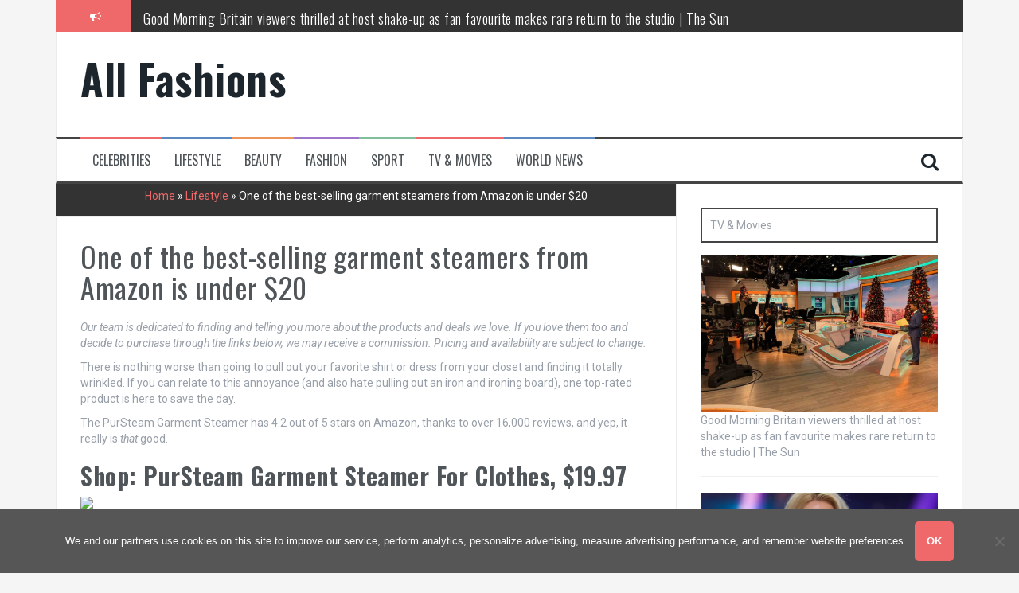

--- FILE ---
content_type: text/html; charset=UTF-8
request_url: https://allfashions.info/lifestyle/one-of-the-best-selling-garment-steamers-from-amazon-is-under-20/
body_size: 10430
content:
<!DOCTYPE html><html lang="en-US"><head><meta charset="UTF-8"><meta name="viewport" content="width=device-width, initial-scale=1"><link rel="profile" href="https://gmpg.org/xfn/11"><link rel="pingback" href="https://allfashions.info/xmlrpc.php"><meta name='robots' content='index, follow, max-image-preview:large, max-snippet:-1, max-video-preview:-1' /><link media="all" href="https://allfashions.info/wp-content/cache/autoptimize/css/autoptimize_2bbc55b9d1c78a9d33b73e8e03ab5c30.css" rel="stylesheet"><title>One of the best-selling garment steamers from Amazon is under $20 - All Fashions</title><link rel="canonical" href="https://allfashions.info/lifestyle/one-of-the-best-selling-garment-steamers-from-amazon-is-under-20/" /><meta property="og:locale" content="en_US" /><meta property="og:type" content="article" /><meta property="og:title" content="One of the best-selling garment steamers from Amazon is under $20 - All Fashions" /><meta property="og:description" content="Our team is dedicated to finding and telling you more about the products and deals we love. If you love them too and decide to purchase through the links below, we may receive a commission. Pricing and availability are subject to change. There is nothing worse than going to pull out your favorite shirt or [&hellip;]" /><meta property="og:url" content="https://allfashions.info/lifestyle/one-of-the-best-selling-garment-steamers-from-amazon-is-under-20/" /><meta property="og:site_name" content="All Fashions" /><meta property="article:published_time" content="2021-01-27T20:06:17+00:00" /><meta property="og:image" content="https://allfashions.info/wp-content/uploads/2018/12/images-3.jpg" /><meta property="og:image:width" content="275" /><meta property="og:image:height" content="183" /><meta property="og:image:type" content="image/jpeg" /><meta name="author" content="Tanya" /><meta name="twitter:card" content="summary_large_image" /><meta name="twitter:label1" content="Written by" /><meta name="twitter:data1" content="Tanya" /><meta name="twitter:label2" content="Est. reading time" /><meta name="twitter:data2" content="2 minutes" /> <script type="application/ld+json" class="yoast-schema-graph">{"@context":"https://schema.org","@graph":[{"@type":"WebPage","@id":"https://allfashions.info/lifestyle/one-of-the-best-selling-garment-steamers-from-amazon-is-under-20/","url":"https://allfashions.info/lifestyle/one-of-the-best-selling-garment-steamers-from-amazon-is-under-20/","name":"One of the best-selling garment steamers from Amazon is under $20 - All Fashions","isPartOf":{"@id":"https://allfashions.info/#website"},"primaryImageOfPage":{"@id":"https://allfashions.info/lifestyle/one-of-the-best-selling-garment-steamers-from-amazon-is-under-20/#primaryimage"},"image":{"@id":"https://allfashions.info/lifestyle/one-of-the-best-selling-garment-steamers-from-amazon-is-under-20/#primaryimage"},"thumbnailUrl":"https://s.yimg.com/ny/api/res/1.2/iCnUskjwqNoOymNwcFLS9g--/YXBwaWQ9aGlnaGxhbmRlcjt3PTEyNDI-/https://itk-assets.nyc3.cdn.digitaloceanspaces.com/2020/11/Screen-Shot-2020-11-23-at-11.20.58-AM.jpg","datePublished":"2021-01-27T20:06:17+00:00","dateModified":"2021-01-27T20:06:17+00:00","author":{"@id":"https://allfashions.info/#/schema/person/74db1979fe71b5ea01513ec1ce5bc609"},"breadcrumb":{"@id":"https://allfashions.info/lifestyle/one-of-the-best-selling-garment-steamers-from-amazon-is-under-20/#breadcrumb"},"inLanguage":"en-US","potentialAction":[{"@type":"ReadAction","target":["https://allfashions.info/lifestyle/one-of-the-best-selling-garment-steamers-from-amazon-is-under-20/"]}]},{"@type":"ImageObject","inLanguage":"en-US","@id":"https://allfashions.info/lifestyle/one-of-the-best-selling-garment-steamers-from-amazon-is-under-20/#primaryimage","url":"https://s.yimg.com/ny/api/res/1.2/iCnUskjwqNoOymNwcFLS9g--/YXBwaWQ9aGlnaGxhbmRlcjt3PTEyNDI-/https://itk-assets.nyc3.cdn.digitaloceanspaces.com/2020/11/Screen-Shot-2020-11-23-at-11.20.58-AM.jpg","contentUrl":"https://s.yimg.com/ny/api/res/1.2/iCnUskjwqNoOymNwcFLS9g--/YXBwaWQ9aGlnaGxhbmRlcjt3PTEyNDI-/https://itk-assets.nyc3.cdn.digitaloceanspaces.com/2020/11/Screen-Shot-2020-11-23-at-11.20.58-AM.jpg"},{"@type":"BreadcrumbList","@id":"https://allfashions.info/lifestyle/one-of-the-best-selling-garment-steamers-from-amazon-is-under-20/#breadcrumb","itemListElement":[{"@type":"ListItem","position":1,"name":"Home","item":"https://allfashions.info/"},{"@type":"ListItem","position":2,"name":"Lifestyle","item":"https://allfashions.info/category/lifestyle/"},{"@type":"ListItem","position":3,"name":"One of the best-selling garment steamers from Amazon is under $20"}]},{"@type":"WebSite","@id":"https://allfashions.info/#website","url":"https://allfashions.info/","name":"All Fashions","description":"","potentialAction":[{"@type":"SearchAction","target":{"@type":"EntryPoint","urlTemplate":"https://allfashions.info/?s={search_term_string}"},"query-input":"required name=search_term_string"}],"inLanguage":"en-US"},{"@type":"Person","@id":"https://allfashions.info/#/schema/person/74db1979fe71b5ea01513ec1ce5bc609","name":"Tanya","image":{"@type":"ImageObject","inLanguage":"en-US","@id":"https://allfashions.info/#/schema/person/image/","url":"https://secure.gravatar.com/avatar/d7cef2e0d8d634cb49d54f7c48b549a1?s=96&d=mm&r=g","contentUrl":"https://secure.gravatar.com/avatar/d7cef2e0d8d634cb49d54f7c48b549a1?s=96&d=mm&r=g","caption":"Tanya"}}]}</script> <link rel='dns-prefetch' href='//fonts.googleapis.com' /><link rel="alternate" type="application/rss+xml" title="All Fashions &raquo; Feed" href="https://allfashions.info/feed/" /><link rel="alternate" type="application/rss+xml" title="All Fashions &raquo; Comments Feed" href="https://allfashions.info/comments/feed/" /> <script type="text/javascript">window._wpemojiSettings = {"baseUrl":"https:\/\/s.w.org\/images\/core\/emoji\/14.0.0\/72x72\/","ext":".png","svgUrl":"https:\/\/s.w.org\/images\/core\/emoji\/14.0.0\/svg\/","svgExt":".svg","source":{"concatemoji":"https:\/\/allfashions.info\/wp-includes\/js\/wp-emoji-release.min.js?ver=d5268b9ee435a0f970c9d7a4e6f411c5"}};
/*! This file is auto-generated */
!function(e,a,t){var n,r,o,i=a.createElement("canvas"),p=i.getContext&&i.getContext("2d");function s(e,t){p.clearRect(0,0,i.width,i.height),p.fillText(e,0,0);e=i.toDataURL();return p.clearRect(0,0,i.width,i.height),p.fillText(t,0,0),e===i.toDataURL()}function c(e){var t=a.createElement("script");t.src=e,t.defer=t.type="text/javascript",a.getElementsByTagName("head")[0].appendChild(t)}for(o=Array("flag","emoji"),t.supports={everything:!0,everythingExceptFlag:!0},r=0;r<o.length;r++)t.supports[o[r]]=function(e){if(p&&p.fillText)switch(p.textBaseline="top",p.font="600 32px Arial",e){case"flag":return s("\ud83c\udff3\ufe0f\u200d\u26a7\ufe0f","\ud83c\udff3\ufe0f\u200b\u26a7\ufe0f")?!1:!s("\ud83c\uddfa\ud83c\uddf3","\ud83c\uddfa\u200b\ud83c\uddf3")&&!s("\ud83c\udff4\udb40\udc67\udb40\udc62\udb40\udc65\udb40\udc6e\udb40\udc67\udb40\udc7f","\ud83c\udff4\u200b\udb40\udc67\u200b\udb40\udc62\u200b\udb40\udc65\u200b\udb40\udc6e\u200b\udb40\udc67\u200b\udb40\udc7f");case"emoji":return!s("\ud83e\udef1\ud83c\udffb\u200d\ud83e\udef2\ud83c\udfff","\ud83e\udef1\ud83c\udffb\u200b\ud83e\udef2\ud83c\udfff")}return!1}(o[r]),t.supports.everything=t.supports.everything&&t.supports[o[r]],"flag"!==o[r]&&(t.supports.everythingExceptFlag=t.supports.everythingExceptFlag&&t.supports[o[r]]);t.supports.everythingExceptFlag=t.supports.everythingExceptFlag&&!t.supports.flag,t.DOMReady=!1,t.readyCallback=function(){t.DOMReady=!0},t.supports.everything||(n=function(){t.readyCallback()},a.addEventListener?(a.addEventListener("DOMContentLoaded",n,!1),e.addEventListener("load",n,!1)):(e.attachEvent("onload",n),a.attachEvent("onreadystatechange",function(){"complete"===a.readyState&&t.readyCallback()})),(e=t.source||{}).concatemoji?c(e.concatemoji):e.wpemoji&&e.twemoji&&(c(e.twemoji),c(e.wpemoji)))}(window,document,window._wpemojiSettings);</script> <link rel='stylesheet' id='flymag-body-fonts-css' href='//fonts.googleapis.com/css?family=Roboto%3A400%2C400italic%2C700%2C700italic&#038;ver=6.2.8' type='text/css' media='all' /><link rel='stylesheet' id='flymag-headings-fonts-css' href='//fonts.googleapis.com/css?family=Oswald%3A400%2C300%2C700&#038;ver=6.2.8' type='text/css' media='all' /> <script type='text/javascript' id='cookie-notice-front-js-before'>var cnArgs = {"ajaxUrl":"https:\/\/allfashions.info\/wp-admin\/admin-ajax.php","nonce":"56da8e9cf7","hideEffect":"fade","position":"bottom","onScroll":false,"onScrollOffset":100,"onClick":false,"cookieName":"cookie_notice_accepted","cookieTime":31536000,"cookieTimeRejected":2592000,"globalCookie":false,"redirection":false,"cache":false,"revokeCookies":false,"revokeCookiesOpt":"automatic"};</script> <script type='text/javascript' src='https://allfashions.info/wp-includes/js/jquery/jquery.min.js?ver=3.6.4' id='jquery-core-js'></script> <script type='text/javascript' id='flymag-slider-init-js-extra'>var sliderOptions = {"slideshowspeed":"4000"};</script> <link rel="https://api.w.org/" href="https://allfashions.info/wp-json/" /><link rel="alternate" type="application/json" href="https://allfashions.info/wp-json/wp/v2/posts/89314" /><link rel="EditURI" type="application/rsd+xml" title="RSD" href="https://allfashions.info/xmlrpc.php?rsd" /><link rel="alternate" type="application/json+oembed" href="https://allfashions.info/wp-json/oembed/1.0/embed?url=https%3A%2F%2Fallfashions.info%2Flifestyle%2Fone-of-the-best-selling-garment-steamers-from-amazon-is-under-20%2F" /><link rel="alternate" type="text/xml+oembed" href="https://allfashions.info/wp-json/oembed/1.0/embed?url=https%3A%2F%2Fallfashions.info%2Flifestyle%2Fone-of-the-best-selling-garment-steamers-from-amazon-is-under-20%2F&#038;format=xml" /> <!--[if lt IE 9]> <script src="https://allfashions.info/wp-content/themes/flymag/js/html5shiv.js"></script> <![endif]--> <script async src="https://pagead2.googlesyndication.com/pagead/js/adsbygoogle.js?client=ca-pub-1201891205018270"
     crossorigin="anonymous"></script> <script type="text/javascript">window._taboola = window._taboola || [];
  _taboola.push({article:'auto'});
  !function (e, f, u, i) {
    if (!document.getElementById(i)){
      e.async = 1;
      e.src = u;
      e.id = i;
      f.parentNode.insertBefore(e, f);
    }
  }(document.createElement('script'),
  document.getElementsByTagName('script')[0],
  '//cdn.taboola.com/libtrc/clickbaza-usd-network/loader.js',
  'tb_loader_script');
  if(window.performance && typeof window.performance.mark == 'function')
    {window.performance.mark('tbl_ic');}</script><noscript><style id="rocket-lazyload-nojs-css">.rll-youtube-player, [data-lazy-src]{display:none !important;}</style></noscript></head><body data-rsssl=1 class="post-template-default single single-post postid-89314 single-format-standard cookies-not-set group-blog"><div id="page" class="hfeed site"> <a class="skip-link screen-reader-text" href="#content">Skip to content</a><div class="latest-news container"><div class="ticker-info col-md-1 col-sm-1 col-xs-1"> <i class="fa fa-bullhorn"></i></div><div class="news-ticker col-md-11 col-sm-11 col-xs-11"><div class="ticker-inner"><h4 class="ticker-title"><a href="https://allfashions.info/lifestyle/why-every-home-needs-a-persian-carpet-kashan-where-style-meets-functionality/" rel="bookmark">Why Every Home Needs a Persian Carpet Kashan: Where Style Meets Functionality</a></h4><h4 class="ticker-title"><a href="https://allfashions.info/tv-movies/good-morning-britain-viewers-thrilled-at-host-shake-up-as-fan-favourite-makes-rare-return-to-the-studio-the-sun/" rel="bookmark">Good Morning Britain viewers thrilled at host shake-up as fan favourite makes rare return to the studio | The Sun</a></h4><h4 class="ticker-title"><a href="https://allfashions.info/world-news/meet-russias-bravest-woman-ekaterina-duntsova-taking-stand-against-putinthe-anti-war-mum-smeared-as-a-british-agent-the-sun/" rel="bookmark">Meet Russia’s bravest woman Ekaterina Duntsova taking stand against Putin…the anti-war mum smeared as a ‘British agent’ | The Sun</a></h4><h4 class="ticker-title"><a href="https://allfashions.info/celebrities/cameron-diaz-normalize-married-couples-having-separate-bedrooms/" rel="bookmark">Cameron Diaz: normalize married couples having separate bedrooms</a></h4><h4 class="ticker-title"><a href="https://allfashions.info/tv-movies/this-morning-star-set-to-replace-holly-willoughby-as-dancing-on-ice-host/" rel="bookmark">This Morning star &#8216;set to replace Holly Willoughby&#8217; as Dancing on Ice host</a></h4><h4 class="ticker-title"><a href="https://allfashions.info/celebrities/piers-morgan-rows-over-mary-earps-spoty-win-but-admits-he-didnt-vote/" rel="bookmark">Piers Morgan rows over Mary Earps’ SPOTY win but admits he didn’t vote</a></h4></div></div></div><header id="masthead" class="site-header container clearfix" role="banner"><div class="site-branding clearfix"><h1 class="site-title"><a href="https://allfashions.info/" rel="home">All Fashions</a></h1><h2 class="site-description"></h2></div><nav id="site-navigation" class="main-navigation" role="navigation"><div class="menu-menu-container"><ul id="menu-menu" class="menu"><li id="menu-item-21" class="menu-item menu-item-type-taxonomy menu-item-object-category menu-item-21 custom-menu-item-1"><a href="https://allfashions.info/category/celebrities/">Celebrities</a></li><li id="menu-item-23" class="menu-item menu-item-type-taxonomy menu-item-object-category current-post-ancestor current-menu-parent current-post-parent menu-item-23 custom-menu-item-2"><a href="https://allfashions.info/category/lifestyle/">Lifestyle</a></li><li id="menu-item-20" class="menu-item menu-item-type-taxonomy menu-item-object-category menu-item-20 custom-menu-item-3"><a href="https://allfashions.info/category/beauty/">Beauty</a></li><li id="menu-item-22" class="menu-item menu-item-type-taxonomy menu-item-object-category menu-item-22 custom-menu-item-4"><a href="https://allfashions.info/category/fashion/">Fashion</a></li><li id="menu-item-24" class="menu-item menu-item-type-taxonomy menu-item-object-category menu-item-24 custom-menu-item-0"><a href="https://allfashions.info/category/sport/">Sport</a></li><li id="menu-item-25" class="menu-item menu-item-type-taxonomy menu-item-object-category menu-item-25 custom-menu-item-1"><a href="https://allfashions.info/category/tv-movies/">TV &#038; Movies</a></li><li id="menu-item-26" class="menu-item menu-item-type-taxonomy menu-item-object-category menu-item-26 custom-menu-item-2"><a href="https://allfashions.info/category/world-news/">World News</a></li></ul></div> <span class="search-toggle"><i class="fa fa-search"></i></span><div class="search-wrapper"><form role="search" method="get" class="flymag-search-form" action="https://allfashions.info/"> <span class="search-close"><i class="fa fa-times"></i></span> <label> <span class="screen-reader-text">Search for:</span> <input type="search" class="search-field" placeholder="Type and press enter" value="" name="s" title="Search for:" /> </label></form></div></nav><nav class="mobile-nav"></nav></header><div id="content" class="site-content container clearfix"><div id="primary" class="content-area "><main id="main" class="site-main" role="main"><header class="page-header"><p id="breadcrumbs"><span><span><a href="https://allfashions.info/">Home</a></span> » <span><a href="https://allfashions.info/category/lifestyle/">Lifestyle</a></span> » <span class="breadcrumb_last" aria-current="page">One of the best-selling garment steamers from Amazon is under $20</span></span></p></header><article id="post-89314" class="post-89314 post type-post status-publish format-standard hentry category-lifestyle"><header class="entry-header"><h1 class="entry-title">One of the best-selling garment steamers from Amazon is under $20</h1></header><div class="entry-content"><p><em>Our team is dedicated to finding and telling you more about the products and deals we love. If you love them too and decide to purchase through the links below, we may receive a commission. Pricing and availability are subject to change.</em></p><p>There is nothing worse than going to pull out your favorite shirt or dress from your closet and finding it totally wrinkled. If you can relate to this annoyance (and also hate pulling out an iron and ironing board), one top-rated product is here to save the day.</p><p>The PurSteam Garment Steamer has 4.2 out of 5 stars on Amazon, thanks to over 16,000 reviews, and yep, it really is <em>that</em> good.</p><h2><strong>Shop:</strong><strong> PurSteam Garment Steamer For Clothes</strong><strong>, $19.97</strong></h2><p><img decoding="async" class="aligncenter" src="data:image/svg+xml,%3Csvg%20xmlns='http://www.w3.org/2000/svg'%20viewBox='0%200%200%200'%3E%3C/svg%3E" data-lazy-src="https://s.yimg.com/ny/api/res/1.2/iCnUskjwqNoOymNwcFLS9g--/YXBwaWQ9aGlnaGxhbmRlcjt3PTEyNDI-/https://itk-assets.nyc3.cdn.digitaloceanspaces.com/2020/11/Screen-Shot-2020-11-23-at-11.20.58-AM.jpg"><noscript><img decoding="async" class="aligncenter" src="https://s.yimg.com/ny/api/res/1.2/iCnUskjwqNoOymNwcFLS9g--/YXBwaWQ9aGlnaGxhbmRlcjt3PTEyNDI-/https://itk-assets.nyc3.cdn.digitaloceanspaces.com/2020/11/Screen-Shot-2020-11-23-at-11.20.58-AM.jpg"></noscript></p><p>Credit: Amazon</p><p>This steamer is small but mighty, smoothing and de-wrinkling your clothes in just a few moments. It heats up in 90 seconds, is gentle enough to use on even your most delicate of fabrics and will still allow you to quickly take care of any wrinkled upholstery or heavier bedding pieces.</p><p>So whether you’re changing over your closets, switching up your bedding or picking out something special to wear for the holidays, this steamer can help all of your fabrics look their best.</p><p>One Amazon reviewer shared, “I’ve had this for a few months now and I use it all the time! It heats up so fast and steams the fabric within seconds! I have had no problems with water spitting out or being burnt at all.”</p><p>Another reviewer echoed their positive sentiment: “I bought it as an alternative to an iron (who has time to take out a big ironing board and heat up an iron in the morning??), and it was perfect.”</p><p>The best part? This steamer will only cost you about $20 — sounds like a steal to us. Shop it above!</p><p><em>If you liked this story, you might like to shop one of </em><em>Amazon’s best-selling shampoos.</em></p><p><strong>More from In The Know:</strong></p><p>Make your apartment feel like home with these best-selling candles</p><p>This cup keeps my drinks cold all day long; no ice required</p><p>These black faux leather leggings go with everything — and they’re under $100</p><p>This warm and cozy teddy coat is affordable enough to buy in multiple colors</p><p>The post One of the best-selling garment steamers from Amazon is under $20 appeared first on In The Know.</p><p>Source: <a href="https://www.aol.com/lifestyle/one-bestselling-garment-steamers-amazon-165500495.html" target="_blank" rel="noopener noreferrer">Read Full Article</a></p><div class='code-block code-block-5' style='margin: 8px auto; text-align: center; display: block; clear: both;'><div id="taboola-below-article-thumbnails"></div> <script type="text/javascript">window._taboola = window._taboola || [];
  _taboola.push({
    mode: 'alternating-thumbnails-a',
    container: 'taboola-below-article-thumbnails',
    placement: 'Below Article Thumbnails',
    target_type: 'mix'
  });</script></div></div><footer class="entry-footer"></footer></article><nav class="navigation post-navigation clearfix" role="navigation"><h1 class="screen-reader-text">Post navigation</h1><div class="nav-links"><div class="nav-previous button"><a href="https://allfashions.info/tv-movies/carey-mulligan-explains-why-a-promising-young-woman-review-that-criticized-her-appearance-stuck-with-her/" rel="prev"><span class="meta-nav">&larr;</span>&nbsp;Carey Mulligan Explains Why a Promising Young Woman Review That Criticized Her Appearance &#x27;Stuck With&#x27; Her</a></div><div class="nav-next button"><a href="https://allfashions.info/tv-movies/youth-poet-laureate-amanda-gorman-will-perform-at-super-bowl-lv/" rel="next">Youth Poet Laureate Amanda Gorman Will Perform at Super Bowl LV&nbsp;<span class="meta-nav">&rarr;</span></a></div></div></nav></main></div><div id="secondary" class="widget-area" role="complementary"><aside id="three_block_widget-6" class="widget widget_three_block_widget"><div class="widget-title"><span>TV & Movies</span></div><div class="awaken-3latest"><div class="row"><div class="col-xs-12 col-sm-4 col-md-4"><div class="awaken-block-post"> <a href="https://allfashions.info/tv-movies/good-morning-britain-viewers-thrilled-at-host-shake-up-as-fan-favourite-makes-rare-return-to-the-studio-the-sun/" title="Good Morning Britain viewers thrilled at host shake-up as fan favourite makes rare return to the studio | The Sun"><img width="1000" height="666" src="data:image/svg+xml,%3Csvg%20xmlns='http://www.w3.org/2000/svg'%20viewBox='0%200%201000%20666'%3E%3C/svg%3E" class="attachment-featured size-featured wp-post-image" alt="" decoding="async" title="Good Morning Britain viewers thrilled at host shake-up as fan favourite makes rare return to the studio | The Sun" data-lazy-srcset="https://allfashions.info/wp-content/uploads/2023/12/Good-Morning-Britain-viewers-thrilled-at-host-shake-up-as-fan-favourite-makes-rare-return-to-the-studio-The-Sun.jpg 1000w, https://allfashions.info/wp-content/uploads/2023/12/Good-Morning-Britain-viewers-thrilled-at-host-shake-up-as-fan-favourite-makes-rare-return-to-the-studio-The-Sun-768x511.jpg 768w, https://allfashions.info/wp-content/uploads/2023/12/Good-Morning-Britain-viewers-thrilled-at-host-shake-up-as-fan-favourite-makes-rare-return-to-the-studio-The-Sun-600x400.jpg 600w, https://allfashions.info/wp-content/uploads/2023/12/Good-Morning-Britain-viewers-thrilled-at-host-shake-up-as-fan-favourite-makes-rare-return-to-the-studio-The-Sun-820x546.jpg 820w" data-lazy-sizes="(max-width: 1000px) 100vw, 1000px" data-lazy-src="https://allfashions.info/wp-content/uploads/2023/12/Good-Morning-Britain-viewers-thrilled-at-host-shake-up-as-fan-favourite-makes-rare-return-to-the-studio-The-Sun.jpg" /><noscript><img width="1000" height="666" src="https://allfashions.info/wp-content/uploads/2023/12/Good-Morning-Britain-viewers-thrilled-at-host-shake-up-as-fan-favourite-makes-rare-return-to-the-studio-The-Sun.jpg" class="attachment-featured size-featured wp-post-image" alt="" decoding="async" loading="lazy" title="Good Morning Britain viewers thrilled at host shake-up as fan favourite makes rare return to the studio | The Sun" srcset="https://allfashions.info/wp-content/uploads/2023/12/Good-Morning-Britain-viewers-thrilled-at-host-shake-up-as-fan-favourite-makes-rare-return-to-the-studio-The-Sun.jpg 1000w, https://allfashions.info/wp-content/uploads/2023/12/Good-Morning-Britain-viewers-thrilled-at-host-shake-up-as-fan-favourite-makes-rare-return-to-the-studio-The-Sun-768x511.jpg 768w, https://allfashions.info/wp-content/uploads/2023/12/Good-Morning-Britain-viewers-thrilled-at-host-shake-up-as-fan-favourite-makes-rare-return-to-the-studio-The-Sun-600x400.jpg 600w, https://allfashions.info/wp-content/uploads/2023/12/Good-Morning-Britain-viewers-thrilled-at-host-shake-up-as-fan-favourite-makes-rare-return-to-the-studio-The-Sun-820x546.jpg 820w" sizes="(max-width: 1000px) 100vw, 1000px" /></noscript></a><div class="genpost-entry-title"><a href="https://allfashions.info/tv-movies/good-morning-britain-viewers-thrilled-at-host-shake-up-as-fan-favourite-makes-rare-return-to-the-studio-the-sun/" rel="bookmark">Good Morning Britain viewers thrilled at host shake-up as fan favourite makes rare return to the studio | The Sun</a></div><hr></div></div><div class="col-xs-12 col-sm-4 col-md-4"><div class="awaken-block-post"> <a href="https://allfashions.info/tv-movies/this-morning-star-set-to-replace-holly-willoughby-as-dancing-on-ice-host/" title="This Morning star &#8216;set to replace Holly Willoughby&#8217; as Dancing on Ice host"><img width="1200" height="630" src="data:image/svg+xml,%3Csvg%20xmlns='http://www.w3.org/2000/svg'%20viewBox='0%200%201200%20630'%3E%3C/svg%3E" class="attachment-featured size-featured wp-post-image" alt="" decoding="async" title="This Morning star &#8216;set to replace Holly Willoughby&#8217; as Dancing on Ice host" data-lazy-srcset="https://allfashions.info/wp-content/uploads/2023/12/This-Morning-star-set-to-replace-Holly-Willoughby-as-Dancing-on-Ice-host.jpg 1200w, https://allfashions.info/wp-content/uploads/2023/12/This-Morning-star-set-to-replace-Holly-Willoughby-as-Dancing-on-Ice-host-768x403.jpg 768w, https://allfashions.info/wp-content/uploads/2023/12/This-Morning-star-set-to-replace-Holly-Willoughby-as-Dancing-on-Ice-host-820x431.jpg 820w" data-lazy-sizes="(max-width: 1200px) 100vw, 1200px" data-lazy-src="https://allfashions.info/wp-content/uploads/2023/12/This-Morning-star-set-to-replace-Holly-Willoughby-as-Dancing-on-Ice-host.jpg" /><noscript><img width="1200" height="630" src="https://allfashions.info/wp-content/uploads/2023/12/This-Morning-star-set-to-replace-Holly-Willoughby-as-Dancing-on-Ice-host.jpg" class="attachment-featured size-featured wp-post-image" alt="" decoding="async" loading="lazy" title="This Morning star &#8216;set to replace Holly Willoughby&#8217; as Dancing on Ice host" srcset="https://allfashions.info/wp-content/uploads/2023/12/This-Morning-star-set-to-replace-Holly-Willoughby-as-Dancing-on-Ice-host.jpg 1200w, https://allfashions.info/wp-content/uploads/2023/12/This-Morning-star-set-to-replace-Holly-Willoughby-as-Dancing-on-Ice-host-768x403.jpg 768w, https://allfashions.info/wp-content/uploads/2023/12/This-Morning-star-set-to-replace-Holly-Willoughby-as-Dancing-on-Ice-host-820x431.jpg 820w" sizes="(max-width: 1200px) 100vw, 1200px" /></noscript></a><div class="genpost-entry-title"><a href="https://allfashions.info/tv-movies/this-morning-star-set-to-replace-holly-willoughby-as-dancing-on-ice-host/" rel="bookmark">This Morning star &#8216;set to replace Holly Willoughby&#8217; as Dancing on Ice host</a></div><hr></div></div><div class="col-xs-12 col-sm-4 col-md-4"><div class="awaken-block-post"> <a href="https://allfashions.info/tv-movies/kate-garraways-gmb-replacement-confirmed-after-husbands-heart-attack/" title="Kate Garraway&#8217;s GMB replacement confirmed after husbands heart attack"><img width="1200" height="712" src="data:image/svg+xml,%3Csvg%20xmlns='http://www.w3.org/2000/svg'%20viewBox='0%200%201200%20712'%3E%3C/svg%3E" class="attachment-featured size-featured wp-post-image" alt="" decoding="async" title="Kate Garraway&#8217;s GMB replacement confirmed after husbands heart attack" data-lazy-srcset="https://allfashions.info/wp-content/uploads/2023/12/Kate-Garraways-GMB-replacement-confirmed-after-husbands-heart-attack.jpg 1200w, https://allfashions.info/wp-content/uploads/2023/12/Kate-Garraways-GMB-replacement-confirmed-after-husbands-heart-attack-768x456.jpg 768w, https://allfashions.info/wp-content/uploads/2023/12/Kate-Garraways-GMB-replacement-confirmed-after-husbands-heart-attack-820x487.jpg 820w" data-lazy-sizes="(max-width: 1200px) 100vw, 1200px" data-lazy-src="https://allfashions.info/wp-content/uploads/2023/12/Kate-Garraways-GMB-replacement-confirmed-after-husbands-heart-attack.jpg" /><noscript><img width="1200" height="712" src="https://allfashions.info/wp-content/uploads/2023/12/Kate-Garraways-GMB-replacement-confirmed-after-husbands-heart-attack.jpg" class="attachment-featured size-featured wp-post-image" alt="" decoding="async" loading="lazy" title="Kate Garraway&#8217;s GMB replacement confirmed after husbands heart attack" srcset="https://allfashions.info/wp-content/uploads/2023/12/Kate-Garraways-GMB-replacement-confirmed-after-husbands-heart-attack.jpg 1200w, https://allfashions.info/wp-content/uploads/2023/12/Kate-Garraways-GMB-replacement-confirmed-after-husbands-heart-attack-768x456.jpg 768w, https://allfashions.info/wp-content/uploads/2023/12/Kate-Garraways-GMB-replacement-confirmed-after-husbands-heart-attack-820x487.jpg 820w" sizes="(max-width: 1200px) 100vw, 1200px" /></noscript></a><div class="genpost-entry-title"><a href="https://allfashions.info/tv-movies/kate-garraways-gmb-replacement-confirmed-after-husbands-heart-attack/" rel="bookmark">Kate Garraway&#8217;s GMB replacement confirmed after husbands heart attack</a></div><hr></div></div></div><div class="row"></div></div></aside><aside id="three_block_widget-12" class="widget widget_three_block_widget"><div class="widget-title"><span>CELEBRITIES</span></div><div class="awaken-3latest"><div class="row"><div class="col-xs-12 col-sm-4 col-md-4"><div class="awaken-block-post"> <a href="https://allfashions.info/celebrities/cameron-diaz-normalize-married-couples-having-separate-bedrooms/" title="Cameron Diaz: normalize married couples having separate bedrooms"><img width="600" height="900" src="data:image/svg+xml,%3Csvg%20xmlns='http://www.w3.org/2000/svg'%20viewBox='0%200%20600%20900'%3E%3C/svg%3E" class="attachment-featured size-featured wp-post-image" alt="" decoding="async" title="Cameron Diaz: normalize married couples having separate bedrooms" data-lazy-src="https://allfashions.info/wp-content/uploads/2023/12/Cameron-Diaz-normalize-married-couples-having-separate-bedrooms.jpg" /><noscript><img width="600" height="900" src="https://allfashions.info/wp-content/uploads/2023/12/Cameron-Diaz-normalize-married-couples-having-separate-bedrooms.jpg" class="attachment-featured size-featured wp-post-image" alt="" decoding="async" loading="lazy" title="Cameron Diaz: normalize married couples having separate bedrooms" /></noscript></a><div class="genpost-entry-title"><a href="https://allfashions.info/celebrities/cameron-diaz-normalize-married-couples-having-separate-bedrooms/" rel="bookmark">Cameron Diaz: normalize married couples having separate bedrooms</a></div><hr></div></div><div class="col-xs-12 col-sm-4 col-md-4"><div class="awaken-block-post"> <a href="https://allfashions.info/celebrities/piers-morgan-rows-over-mary-earps-spoty-win-but-admits-he-didnt-vote/" title="Piers Morgan rows over Mary Earps’ SPOTY win but admits he didn’t vote"><img width="1200" height="712" src="data:image/svg+xml,%3Csvg%20xmlns='http://www.w3.org/2000/svg'%20viewBox='0%200%201200%20712'%3E%3C/svg%3E" class="attachment-featured size-featured wp-post-image" alt="" decoding="async" title="Piers Morgan rows over Mary Earps’ SPOTY win but admits he didn’t vote" data-lazy-srcset="https://allfashions.info/wp-content/uploads/2023/12/Piers-Morgan-rows-over-Mary-Earps-SPOTY-win-but-admits-he-didnt-vote.jpg 1200w, https://allfashions.info/wp-content/uploads/2023/12/Piers-Morgan-rows-over-Mary-Earps-SPOTY-win-but-admits-he-didnt-vote-768x456.jpg 768w, https://allfashions.info/wp-content/uploads/2023/12/Piers-Morgan-rows-over-Mary-Earps-SPOTY-win-but-admits-he-didnt-vote-820x487.jpg 820w" data-lazy-sizes="(max-width: 1200px) 100vw, 1200px" data-lazy-src="https://allfashions.info/wp-content/uploads/2023/12/Piers-Morgan-rows-over-Mary-Earps-SPOTY-win-but-admits-he-didnt-vote.jpg" /><noscript><img width="1200" height="712" src="https://allfashions.info/wp-content/uploads/2023/12/Piers-Morgan-rows-over-Mary-Earps-SPOTY-win-but-admits-he-didnt-vote.jpg" class="attachment-featured size-featured wp-post-image" alt="" decoding="async" loading="lazy" title="Piers Morgan rows over Mary Earps’ SPOTY win but admits he didn’t vote" srcset="https://allfashions.info/wp-content/uploads/2023/12/Piers-Morgan-rows-over-Mary-Earps-SPOTY-win-but-admits-he-didnt-vote.jpg 1200w, https://allfashions.info/wp-content/uploads/2023/12/Piers-Morgan-rows-over-Mary-Earps-SPOTY-win-but-admits-he-didnt-vote-768x456.jpg 768w, https://allfashions.info/wp-content/uploads/2023/12/Piers-Morgan-rows-over-Mary-Earps-SPOTY-win-but-admits-he-didnt-vote-820x487.jpg 820w" sizes="(max-width: 1200px) 100vw, 1200px" /></noscript></a><div class="genpost-entry-title"><a href="https://allfashions.info/celebrities/piers-morgan-rows-over-mary-earps-spoty-win-but-admits-he-didnt-vote/" rel="bookmark">Piers Morgan rows over Mary Earps’ SPOTY win but admits he didn’t vote</a></div><hr></div></div><div class="col-xs-12 col-sm-4 col-md-4"><div class="awaken-block-post"> <a href="https://allfashions.info/celebrities/jake-paul-partners-with-usa-boxing-for-paris-olympics-will-mentor-athletes/" title="Jake Paul Partners With USA Boxing For Paris Olympics, Will Mentor Athletes"><img width="1024" height="576" src="data:image/svg+xml,%3Csvg%20xmlns='http://www.w3.org/2000/svg'%20viewBox='0%200%201024%20576'%3E%3C/svg%3E" class="attachment-featured size-featured wp-post-image" alt="" decoding="async" title="Jake Paul Partners With USA Boxing For Paris Olympics, Will Mentor Athletes" data-lazy-srcset="https://allfashions.info/wp-content/uploads/2023/12/Jake-Paul-Partners-With-USA-Boxing-For-Paris-Olympics-Will-Mentor-Athletes.jpg 1024w, https://allfashions.info/wp-content/uploads/2023/12/Jake-Paul-Partners-With-USA-Boxing-For-Paris-Olympics-Will-Mentor-Athletes-768x432.jpg 768w, https://allfashions.info/wp-content/uploads/2023/12/Jake-Paul-Partners-With-USA-Boxing-For-Paris-Olympics-Will-Mentor-Athletes-820x461.jpg 820w" data-lazy-sizes="(max-width: 1024px) 100vw, 1024px" data-lazy-src="https://allfashions.info/wp-content/uploads/2023/12/Jake-Paul-Partners-With-USA-Boxing-For-Paris-Olympics-Will-Mentor-Athletes.jpg" /><noscript><img width="1024" height="576" src="https://allfashions.info/wp-content/uploads/2023/12/Jake-Paul-Partners-With-USA-Boxing-For-Paris-Olympics-Will-Mentor-Athletes.jpg" class="attachment-featured size-featured wp-post-image" alt="" decoding="async" loading="lazy" title="Jake Paul Partners With USA Boxing For Paris Olympics, Will Mentor Athletes" srcset="https://allfashions.info/wp-content/uploads/2023/12/Jake-Paul-Partners-With-USA-Boxing-For-Paris-Olympics-Will-Mentor-Athletes.jpg 1024w, https://allfashions.info/wp-content/uploads/2023/12/Jake-Paul-Partners-With-USA-Boxing-For-Paris-Olympics-Will-Mentor-Athletes-768x432.jpg 768w, https://allfashions.info/wp-content/uploads/2023/12/Jake-Paul-Partners-With-USA-Boxing-For-Paris-Olympics-Will-Mentor-Athletes-820x461.jpg 820w" sizes="(max-width: 1024px) 100vw, 1024px" /></noscript></a><div class="genpost-entry-title"><a href="https://allfashions.info/celebrities/jake-paul-partners-with-usa-boxing-for-paris-olympics-will-mentor-athletes/" rel="bookmark">Jake Paul Partners With USA Boxing For Paris Olympics, Will Mentor Athletes</a></div><hr></div></div></div><div class="row"></div></div></aside><aside id="three_block_widget-11" class="widget widget_three_block_widget"><div class="widget-title"><span>LIFESTYLE</span></div><div class="awaken-3latest"><div class="row"><div class="col-xs-12 col-sm-4 col-md-4"><div class="awaken-block-post"> <a href="https://allfashions.info/lifestyle/why-every-home-needs-a-persian-carpet-kashan-where-style-meets-functionality/" title="Why Every Home Needs a Persian Carpet Kashan: Where Style Meets Functionality"><img width="461" height="461" src="data:image/svg+xml,%3Csvg%20xmlns='http://www.w3.org/2000/svg'%20viewBox='0%200%20461%20461'%3E%3C/svg%3E" class="attachment-featured size-featured wp-post-image" alt="" decoding="async" title="Why Every Home Needs a Persian Carpet Kashan: Where Style Meets Functionality" data-lazy-src="https://allfashions.info/wp-content/uploads/2024/11/Persian-Carpet-Kashan.jpeg" /><noscript><img width="461" height="461" src="https://allfashions.info/wp-content/uploads/2024/11/Persian-Carpet-Kashan.jpeg" class="attachment-featured size-featured wp-post-image" alt="" decoding="async" loading="lazy" title="Why Every Home Needs a Persian Carpet Kashan: Where Style Meets Functionality" /></noscript></a><div class="genpost-entry-title"><a href="https://allfashions.info/lifestyle/why-every-home-needs-a-persian-carpet-kashan-where-style-meets-functionality/" rel="bookmark">Why Every Home Needs a Persian Carpet Kashan: Where Style Meets Functionality</a></div><hr></div></div><div class="col-xs-12 col-sm-4 col-md-4"><div class="awaken-block-post"> <a href="https://allfashions.info/lifestyle/duchess-sophie-painted-faces-at-christmas-party-for-ukrainian-refugees/" title="Duchess Sophie painted faces at Christmas party for Ukrainian refugees"><img width="1200" height="675" src="data:image/svg+xml,%3Csvg%20xmlns='http://www.w3.org/2000/svg'%20viewBox='0%200%201200%20675'%3E%3C/svg%3E" class="attachment-featured size-featured wp-post-image" alt="" decoding="async" title="Duchess Sophie painted faces at Christmas party for Ukrainian refugees" data-lazy-srcset="https://allfashions.info/wp-content/uploads/2023/12/Duchess-Sophie-painted-faces-at-Christmas-party-for-Ukrainian-refugees.jpg 1200w, https://allfashions.info/wp-content/uploads/2023/12/Duchess-Sophie-painted-faces-at-Christmas-party-for-Ukrainian-refugees-768x432.jpg 768w, https://allfashions.info/wp-content/uploads/2023/12/Duchess-Sophie-painted-faces-at-Christmas-party-for-Ukrainian-refugees-820x461.jpg 820w" data-lazy-sizes="(max-width: 1200px) 100vw, 1200px" data-lazy-src="https://allfashions.info/wp-content/uploads/2023/12/Duchess-Sophie-painted-faces-at-Christmas-party-for-Ukrainian-refugees.jpg" /><noscript><img width="1200" height="675" src="https://allfashions.info/wp-content/uploads/2023/12/Duchess-Sophie-painted-faces-at-Christmas-party-for-Ukrainian-refugees.jpg" class="attachment-featured size-featured wp-post-image" alt="" decoding="async" loading="lazy" title="Duchess Sophie painted faces at Christmas party for Ukrainian refugees" srcset="https://allfashions.info/wp-content/uploads/2023/12/Duchess-Sophie-painted-faces-at-Christmas-party-for-Ukrainian-refugees.jpg 1200w, https://allfashions.info/wp-content/uploads/2023/12/Duchess-Sophie-painted-faces-at-Christmas-party-for-Ukrainian-refugees-768x432.jpg 768w, https://allfashions.info/wp-content/uploads/2023/12/Duchess-Sophie-painted-faces-at-Christmas-party-for-Ukrainian-refugees-820x461.jpg 820w" sizes="(max-width: 1200px) 100vw, 1200px" /></noscript></a><div class="genpost-entry-title"><a href="https://allfashions.info/lifestyle/duchess-sophie-painted-faces-at-christmas-party-for-ukrainian-refugees/" rel="bookmark">Duchess Sophie painted faces at Christmas party for Ukrainian refugees</a></div><hr></div></div><div class="col-xs-12 col-sm-4 col-md-4"><div class="awaken-block-post"> <a href="https://allfashions.info/lifestyle/martin-lewis-on-most-underclaimed-benefit-that-1-1-million-may-be-missing/" title="Martin Lewis on &#8216;most underclaimed benefit&#8217; that 1.1 million may be missing"><img width="1200" height="630" src="data:image/svg+xml,%3Csvg%20xmlns='http://www.w3.org/2000/svg'%20viewBox='0%200%201200%20630'%3E%3C/svg%3E" class="attachment-featured size-featured wp-post-image" alt="" decoding="async" title="Martin Lewis on &#8216;most underclaimed benefit&#8217; that 1.1 million may be missing" data-lazy-srcset="https://allfashions.info/wp-content/uploads/2023/12/Martin-Lewis-on-most-underclaimed-benefit-that-1.1-million-may-be-missing.jpg 1200w, https://allfashions.info/wp-content/uploads/2023/12/Martin-Lewis-on-most-underclaimed-benefit-that-1.1-million-may-be-missing-768x403.jpg 768w, https://allfashions.info/wp-content/uploads/2023/12/Martin-Lewis-on-most-underclaimed-benefit-that-1.1-million-may-be-missing-820x431.jpg 820w" data-lazy-sizes="(max-width: 1200px) 100vw, 1200px" data-lazy-src="https://allfashions.info/wp-content/uploads/2023/12/Martin-Lewis-on-most-underclaimed-benefit-that-1.1-million-may-be-missing.jpg" /><noscript><img width="1200" height="630" src="https://allfashions.info/wp-content/uploads/2023/12/Martin-Lewis-on-most-underclaimed-benefit-that-1.1-million-may-be-missing.jpg" class="attachment-featured size-featured wp-post-image" alt="" decoding="async" loading="lazy" title="Martin Lewis on &#8216;most underclaimed benefit&#8217; that 1.1 million may be missing" srcset="https://allfashions.info/wp-content/uploads/2023/12/Martin-Lewis-on-most-underclaimed-benefit-that-1.1-million-may-be-missing.jpg 1200w, https://allfashions.info/wp-content/uploads/2023/12/Martin-Lewis-on-most-underclaimed-benefit-that-1.1-million-may-be-missing-768x403.jpg 768w, https://allfashions.info/wp-content/uploads/2023/12/Martin-Lewis-on-most-underclaimed-benefit-that-1.1-million-may-be-missing-820x431.jpg 820w" sizes="(max-width: 1200px) 100vw, 1200px" /></noscript></a><div class="genpost-entry-title"><a href="https://allfashions.info/lifestyle/martin-lewis-on-most-underclaimed-benefit-that-1-1-million-may-be-missing/" rel="bookmark">Martin Lewis on &#8216;most underclaimed benefit&#8217; that 1.1 million may be missing</a></div><hr></div></div></div><div class="row"></div></div></aside><aside id="custom_html-2" class="widget_text widget widget_custom_html"><div class="textwidget custom-html-widget"> <script type="text/javascript">var sc_project=11886591; 
var sc_invisible=1; 
var sc_security="55b9521c";</script> <script type="text/javascript"
src="https://www.statcounter.com/counter/counter.js"
async></script> <noscript><div class="statcounter"><a title="website
statistics" href="http://statcounter.com/" target="_blank" rel="noopener"><img class="statcounter"
src="//c.statcounter.com/11886591/0/55b9521c/1/"
alt="website statistics"></a></div></noscript></div></aside></div></div><div id="sidebar-footer" class="footer-widget-area clearfix" role="complementary"><div class="container"><div class="sidebar-column col-md-4 col-sm-4"><aside id="pages-2" class="widget widget_pages"><div class="widget-title">About</div><ul><li class="page_item page-item-95898"><a href="https://allfashions.info/contact/">Contact</a></li><li class="page_item page-item-21298"><a href="https://allfashions.info/">Home</a></li><li class="page_item page-item-95894"><a href="https://allfashions.info/privacy-policy/">Privacy Policy</a></li><li class="page_item page-item-95897"><a href="https://allfashions.info/terms-and-conditions/">Terms and Conditions</a></li></ul></aside></div></div></div><footer id="colophon" class="site-footer" role="contentinfo"><div class="container"> Copyright &copy; 2026 <a href="https://allfashions.info/" title="All Fashions">All Fashions</a>. All rights reserved.</div></footer></div><div id="cookie-notice" role="dialog" class="cookie-notice-hidden cookie-revoke-hidden cn-position-bottom" aria-label="Cookie Notice" style="background-color: rgba(86,86,86,1);"><div class="cookie-notice-container" style="color: #fff"><span id="cn-notice-text" class="cn-text-container">We and our partners use cookies on this site to improve our service, perform analytics, personalize advertising, measure advertising performance, and remember website preferences.</span><span id="cn-notice-buttons" class="cn-buttons-container"><button id="cn-accept-cookie" data-cookie-set="accept" class="cn-set-cookie cn-button cn-button-custom button" aria-label="Ok">Ok</button></span><button type="button" id="cn-close-notice" data-cookie-set="accept" class="cn-close-icon" aria-label="No"></button></div></div> <script type="text/javascript">window._taboola = window._taboola || [];
  _taboola.push({flush: true});</script><script>window.lazyLoadOptions = [{
                elements_selector: "img[data-lazy-src],.rocket-lazyload,iframe[data-lazy-src]",
                data_src: "lazy-src",
                data_srcset: "lazy-srcset",
                data_sizes: "lazy-sizes",
                class_loading: "lazyloading",
                class_loaded: "lazyloaded",
                threshold: 300,
                callback_loaded: function(element) {
                    if ( element.tagName === "IFRAME" && element.dataset.rocketLazyload == "fitvidscompatible" ) {
                        if (element.classList.contains("lazyloaded") ) {
                            if (typeof window.jQuery != "undefined") {
                                if (jQuery.fn.fitVids) {
                                    jQuery(element).parent().fitVids();
                                }
                            }
                        }
                    }
                }},{
				elements_selector: ".rocket-lazyload",
				data_src: "lazy-src",
				data_srcset: "lazy-srcset",
				data_sizes: "lazy-sizes",
				class_loading: "lazyloading",
				class_loaded: "lazyloaded",
				threshold: 300,
			}];
        window.addEventListener('LazyLoad::Initialized', function (e) {
            var lazyLoadInstance = e.detail.instance;

            if (window.MutationObserver) {
                var observer = new MutationObserver(function(mutations) {
                    var image_count = 0;
                    var iframe_count = 0;
                    var rocketlazy_count = 0;

                    mutations.forEach(function(mutation) {
                        for (var i = 0; i < mutation.addedNodes.length; i++) {
                            if (typeof mutation.addedNodes[i].getElementsByTagName !== 'function') {
                                continue;
                            }

                            if (typeof mutation.addedNodes[i].getElementsByClassName !== 'function') {
                                continue;
                            }

                            images = mutation.addedNodes[i].getElementsByTagName('img');
                            is_image = mutation.addedNodes[i].tagName == "IMG";
                            iframes = mutation.addedNodes[i].getElementsByTagName('iframe');
                            is_iframe = mutation.addedNodes[i].tagName == "IFRAME";
                            rocket_lazy = mutation.addedNodes[i].getElementsByClassName('rocket-lazyload');

                            image_count += images.length;
			                iframe_count += iframes.length;
			                rocketlazy_count += rocket_lazy.length;

                            if(is_image){
                                image_count += 1;
                            }

                            if(is_iframe){
                                iframe_count += 1;
                            }
                        }
                    } );

                    if(image_count > 0 || iframe_count > 0 || rocketlazy_count > 0){
                        lazyLoadInstance.update();
                    }
                } );

                var b      = document.getElementsByTagName("body")[0];
                var config = { childList: true, subtree: true };

                observer.observe(b, config);
            }
        }, false);</script><script>function lazyLoadThumb(e,alt,l){var t='<img loading="lazy" src="https://i.ytimg.com/vi/ID/hqdefault.jpg" alt="" width="480" height="360">',a='<button class="play" aria-label="play Youtube video"></button>';if(l){t=t.replace('data-lazy-','');t=t.replace('loading="lazy"','');t=t.replace(/<noscript>.*?<\/noscript>/g,'');}t=t.replace('alt=""','alt="'+alt+'"');return t.replace("ID",e)+a}function lazyLoadYoutubeIframe(){var e=document.createElement("iframe"),t="ID?autoplay=1";t+=0===this.parentNode.dataset.query.length?"":"&"+this.parentNode.dataset.query;e.setAttribute("src",t.replace("ID",this.parentNode.dataset.src)),e.setAttribute("frameborder","0"),e.setAttribute("allowfullscreen","1"),e.setAttribute("allow","accelerometer; autoplay; encrypted-media; gyroscope; picture-in-picture"),this.parentNode.parentNode.replaceChild(e,this.parentNode)}document.addEventListener("DOMContentLoaded",function(){var exclusions=[];var e,t,p,u,l,a=document.getElementsByClassName("rll-youtube-player");for(t=0;t<a.length;t++)(e=document.createElement("div")),(u='https://i.ytimg.com/vi/ID/hqdefault.jpg'),(u=u.replace('ID',a[t].dataset.id)),(l=exclusions.some(exclusion=>u.includes(exclusion))),e.setAttribute("data-id",a[t].dataset.id),e.setAttribute("data-query",a[t].dataset.query),e.setAttribute("data-src",a[t].dataset.src),(e.innerHTML=lazyLoadThumb(a[t].dataset.id,a[t].dataset.alt,l)),a[t].appendChild(e),(p=e.querySelector(".play")),(p.onclick=lazyLoadYoutubeIframe)});</script> <script defer src="https://allfashions.info/wp-content/cache/autoptimize/js/autoptimize_b8855860282609d14b7b05692d769e91.js"></script><script defer src="https://static.cloudflareinsights.com/beacon.min.js/vcd15cbe7772f49c399c6a5babf22c1241717689176015" integrity="sha512-ZpsOmlRQV6y907TI0dKBHq9Md29nnaEIPlkf84rnaERnq6zvWvPUqr2ft8M1aS28oN72PdrCzSjY4U6VaAw1EQ==" data-cf-beacon='{"version":"2024.11.0","token":"e65cc6fc13894d4f82e670a57d33fc2f","r":1,"server_timing":{"name":{"cfCacheStatus":true,"cfEdge":true,"cfExtPri":true,"cfL4":true,"cfOrigin":true,"cfSpeedBrain":true},"location_startswith":null}}' crossorigin="anonymous"></script>
</body></html>

--- FILE ---
content_type: text/html; charset=utf-8
request_url: https://www.google.com/recaptcha/api2/aframe
body_size: 268
content:
<!DOCTYPE HTML><html><head><meta http-equiv="content-type" content="text/html; charset=UTF-8"></head><body><script nonce="Y0EWYpn6fA_Lwa4JNaPZbA">/** Anti-fraud and anti-abuse applications only. See google.com/recaptcha */ try{var clients={'sodar':'https://pagead2.googlesyndication.com/pagead/sodar?'};window.addEventListener("message",function(a){try{if(a.source===window.parent){var b=JSON.parse(a.data);var c=clients[b['id']];if(c){var d=document.createElement('img');d.src=c+b['params']+'&rc='+(localStorage.getItem("rc::a")?sessionStorage.getItem("rc::b"):"");window.document.body.appendChild(d);sessionStorage.setItem("rc::e",parseInt(sessionStorage.getItem("rc::e")||0)+1);localStorage.setItem("rc::h",'1768527913681');}}}catch(b){}});window.parent.postMessage("_grecaptcha_ready", "*");}catch(b){}</script></body></html>